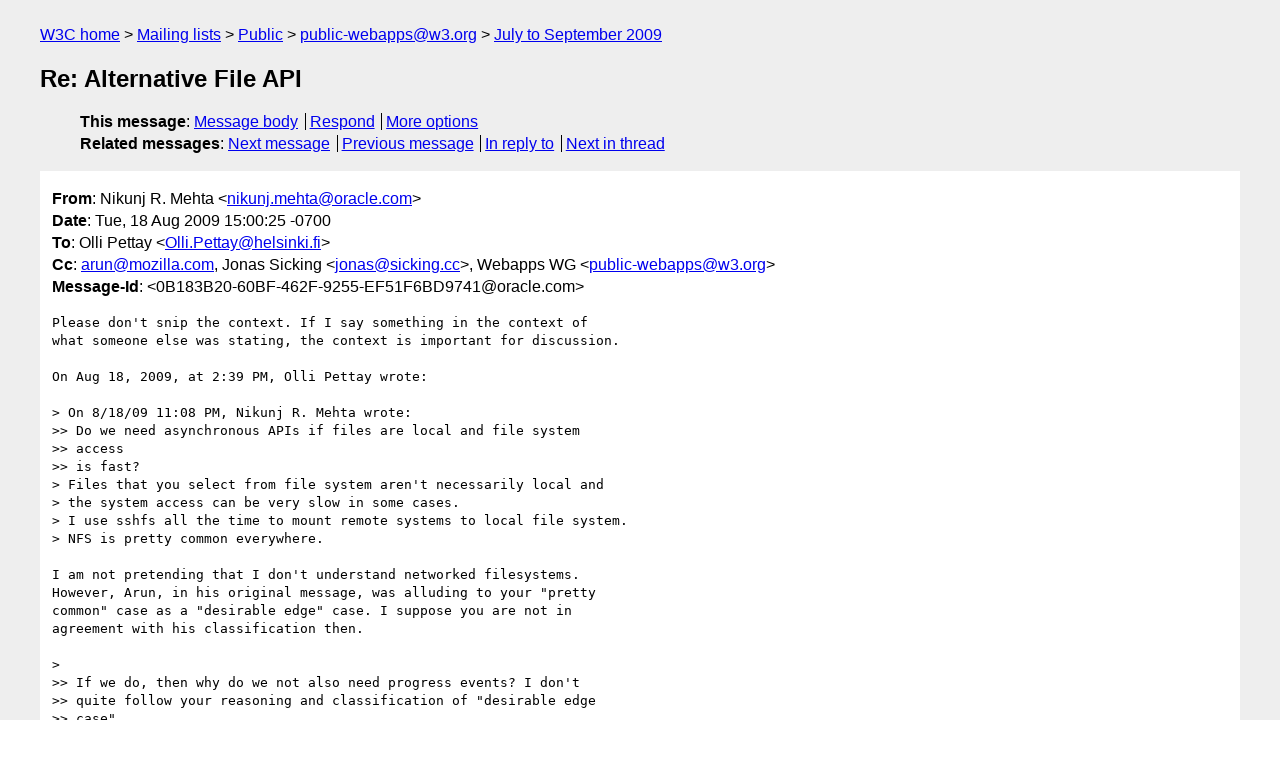

--- FILE ---
content_type: text/html
request_url: https://lists.w3.org/Archives/Public/public-webapps/2009JulSep/0723.html
body_size: 2741
content:
<!DOCTYPE html>
<html xmlns="http://www.w3.org/1999/xhtml" lang="en">
<head>
<meta charset="UTF-8" />
<meta name="viewport" content="width=device-width, initial-scale=1" />
<meta name="generator" content="hypermail 3.0.0, see https://github.com/hypermail-project/hypermail/" />
<title>Re: Alternative File API from Nikunj R. Mehta on 2009-08-18 (public-webapps@w3.org from July to September 2009)</title>
<meta name="Author" content="Nikunj R. Mehta (nikunj.mehta&#x40;&#0111;&#0114;&#0097;&#0099;&#0108;&#0101;&#0046;&#0099;&#0111;&#0109;)" />
<meta name="Subject" content="Re: Alternative File API" />
<meta name="Date" content="2009-08-18" />
<link rel="stylesheet" title="Normal view" href="/assets/styles/public.css" />
<link rel="help" href="/Help/" />
<link rel="start" href="../" title="public-webapps@w3.org archives" />
<script defer="defer" src="/assets/js/archives.js"></script>
</head>
<body class="message">
<header class="head">
<nav class="breadcrumb" id="upper">
  <ul>
    <li><a href="https://www.w3.org/">W3C home</a></li>
    <li><a href="/">Mailing lists</a></li>
    <li><a href="../../">Public</a></li>
    <li><a href="../" rel="start">public-webapps@w3.org</a></li>
    <li><a href="./" rel="contents">July to September 2009</a></li>
  </ul>
</nav>
<h1>Re: Alternative File API</h1>
<!-- received="Tue Aug 18 22:03:55 2009" -->
<!-- isoreceived="20090818220355" -->
<!-- sent="Tue, 18 Aug 2009 15:00:25 -0700" -->
<!-- isosent="20090818220025" -->
<!-- name="Nikunj R. Mehta" -->
<!-- email="nikunj.mehta&#x40;&#0111;&#0114;&#0097;&#0099;&#0108;&#0101;&#0046;&#0099;&#0111;&#0109;" -->
<!-- subject="Re: Alternative File API" -->
<!-- id="0B183B20-60BF-462F-9255-EF51F6BD9741@oracle.com" -->
<!-- charset="UTF-8" -->
<!-- inreplyto="4A8B1F82.4020007&#64;helsinki.fi" -->
<!-- expires="-1" -->
<nav id="navbar">
<ul class="links hmenu_container">
<li>
<span class="heading">This message</span>: <ul class="hmenu"><li><a href="#start" id="options1">Message body</a></li>
<li><a href="mailto:public-webapps&#x40;&#0119;&#0051;&#0046;&#0111;&#0114;&#0103;?Subject=Re%3A%20Alternative%20File%20API&amp;In-Reply-To=%3C0B183B20-60BF-462F-9255-EF51F6BD9741%40oracle.com%3E&amp;References=%3C0B183B20-60BF-462F-9255-EF51F6BD9741%40oracle.com%3E">Respond</a></li>
<li><a href="#options3">More options</a></li>
</ul></li>
<li>
<span class="heading">Related messages</span>: <ul class="hmenu">
<!-- unext="start" -->
<li><a href="0724.html">Next message</a></li>
<li><a href="0722.html">Previous message</a></li>
<li><a href="0717.html">In reply to</a></li>
<!-- unextthread="start" -->
<li><a href="0729.html">Next in thread</a></li>
<!-- ureply="end" -->
</ul></li>
</ul>
</nav>
</header>
<!-- body="start" -->
<main class="mail">
<ul class="headers" aria-label="message headers">
<li><span class="from">
<span class="heading">From</span>: Nikunj R. Mehta &lt;<a href="mailto:nikunj.mehta&#x40;&#0111;&#0114;&#0097;&#0099;&#0108;&#0101;&#0046;&#0099;&#0111;&#0109;?Subject=Re%3A%20Alternative%20File%20API&amp;In-Reply-To=%3C0B183B20-60BF-462F-9255-EF51F6BD9741%40oracle.com%3E&amp;References=%3C0B183B20-60BF-462F-9255-EF51F6BD9741%40oracle.com%3E">nikunj.mehta&#x40;&#0111;&#0114;&#0097;&#0099;&#0108;&#0101;&#0046;&#0099;&#0111;&#0109;</a>&gt;
</span></li>
<li><span class="date"><span class="heading">Date</span>: Tue, 18 Aug 2009 15:00:25 -0700</span></li>
<li><span class="to"><span class="heading">To</span>: Olli Pettay &lt;<a href="mailto:Olli.Pettay&#x40;&#0104;&#0101;&#0108;&#0115;&#0105;&#0110;&#0107;&#0105;&#0046;&#0102;&#0105;?Subject=Re%3A%20Alternative%20File%20API&amp;In-Reply-To=%3C0B183B20-60BF-462F-9255-EF51F6BD9741%40oracle.com%3E&amp;References=%3C0B183B20-60BF-462F-9255-EF51F6BD9741%40oracle.com%3E">Olli.Pettay&#x40;&#0104;&#0101;&#0108;&#0115;&#0105;&#0110;&#0107;&#0105;&#0046;&#0102;&#0105;</a>&gt;
</span></li>
<li><span class="cc"><span class="heading">Cc</span>: <a href="mailto:arun&#x40;&#0109;&#0111;&#0122;&#0105;&#0108;&#0108;&#0097;&#0046;&#0099;&#0111;&#0109;?Subject=Re%3A%20Alternative%20File%20API&amp;In-Reply-To=%3C0B183B20-60BF-462F-9255-EF51F6BD9741%40oracle.com%3E&amp;References=%3C0B183B20-60BF-462F-9255-EF51F6BD9741%40oracle.com%3E">arun&#x40;&#0109;&#0111;&#0122;&#0105;&#0108;&#0108;&#0097;&#0046;&#0099;&#0111;&#0109;</a>, Jonas Sicking &lt;<a href="mailto:jonas&#x40;&#0115;&#0105;&#0099;&#0107;&#0105;&#0110;&#0103;&#0046;&#0099;&#0099;?Subject=Re%3A%20Alternative%20File%20API&amp;In-Reply-To=%3C0B183B20-60BF-462F-9255-EF51F6BD9741%40oracle.com%3E&amp;References=%3C0B183B20-60BF-462F-9255-EF51F6BD9741%40oracle.com%3E">jonas&#x40;&#0115;&#0105;&#0099;&#0107;&#0105;&#0110;&#0103;&#0046;&#0099;&#0099;</a>&gt;, Webapps WG &lt;<a href="mailto:public-webapps&#x40;&#0119;&#0051;&#0046;&#0111;&#0114;&#0103;?Subject=Re%3A%20Alternative%20File%20API&amp;In-Reply-To=%3C0B183B20-60BF-462F-9255-EF51F6BD9741%40oracle.com%3E&amp;References=%3C0B183B20-60BF-462F-9255-EF51F6BD9741%40oracle.com%3E">public-webapps&#x40;&#0119;&#0051;&#0046;&#0111;&#0114;&#0103;</a>&gt;
</span></li>
<li><span class="message-id"><span class="heading">Message-Id</span>: &lt;0B183B20-60BF-462F-9255-EF51F6BD9741&#x40;&#0111;&#0114;&#0097;&#0099;&#0108;&#0101;&#0046;&#0099;&#0111;&#0109;&gt;
</span></li>
</ul>
<pre id="start" class="body">
Please don't snip the context. If I say something in the context of  
what someone else was stating, the context is important for discussion.

On Aug 18, 2009, at 2:39 PM, Olli Pettay wrote:

&gt; On 8/18/09 11:08 PM, Nikunj R. Mehta wrote:
&gt;&gt; Do we need asynchronous APIs if files are local and file system  
&gt;&gt; access
&gt;&gt; is fast?
&gt; Files that you select from file system aren't necessarily local and
&gt; the system access can be very slow in some cases.
&gt; I use sshfs all the time to mount remote systems to local file system.
&gt; NFS is pretty common everywhere.

I am not pretending that I don't understand networked filesystems.  
However, Arun, in his original message, was alluding to your &quot;pretty  
common&quot; case as a &quot;desirable edge&quot; case. I suppose you are not in  
agreement with his classification then.

&gt;
&gt;&gt; If we do, then why do we not also need progress events? I don't
&gt;&gt; quite follow your reasoning and classification of &quot;desirable edge  
&gt;&gt; case&quot;.
&gt;&gt; It seems that the whole WebApps WG has accepted the &quot;desirable edge
&gt;&gt; case&quot; of dealing with system delays such as in SQL databases and file
&gt;&gt; systems through the use of asynchronous APIs.
&gt; There are cases like (the example is about XHR) <a href="http://www.bluishcoder.co.nz/2009/06/reading-ogg-files-with-javascript.html">http://www.bluishcoder.co.nz/2009/06/reading-ogg-files-with-javascript.html</a>
&gt; where one wants to load a huge file and process it while still loading
&gt; the file.

Not sure how I should interpret your answer in the context of my  
question. As I understand it, you want to see blocks of data read from  
the file so that you can incrementally process the data received. This  
is pretty much the same programming model one would have on the  
server, where events are rarely used to access file blocks. That is  
what I am getting at with my next sentence.

&gt;
&gt;&gt; Honestly, I don't like to use events for file access.
&gt; Why not? To me the difference between callbacks and events isn't that
&gt; big, but with events supporting progress events becomes possible.
&gt; (I wouldn't want to see different progress tracking for XHR and File  
&gt; reading).


Progress tracking is not the same as incremental processing although  
you could employ the former to do the latter. However, that forces  
everyone to think of the arrival of data as an event, and that is  
likely to be unacceptable to some.

Nikunj
<a href="https://o-micron.blogspot.com">http://o-micron.blogspot.com</a>
</pre>
<p class="received"><span class="heading">Received on</span> Tuesday, 18 August 2009 22:03:55 UTC</p>
</main>
<!-- body="end" -->
<footer class="foot">
<nav id="navbarfoot">
<ul class="links hmenu_container">
<li><span class="heading">This message</span>: <span class="message_body"><a href="#start">Message body</a></span></li>
<!-- lnext="start" -->
<li><span class="heading">Next message</span>: <a href="0724.html">Adam Barth: "Re: HTTP status code equivalents for file:// operations - compat with  	xhr"</a></li>
<li><span class="heading">Previous message</span>: <a href="0722.html">Michael A. Puls II: "Re: HTTP status code equivalents for file:// operations - compat with  xhr"</a></li>
<li><span class="heading">In reply to</span>: <a href="0717.html">Olli Pettay: "Re: Alternative File API"</a></li>
<!-- lnextthread="start" -->
<li><span class="heading">Next in thread</span>: <a href="0729.html">Arun Ranganathan: "Re: Alternative File API"</a></li>
<!-- lreply="end" -->
</ul>
<ul class="links hmenu_container">
<li id="options3"><span class="heading">Mail actions</span>: <ul class="hmenu"><li><a href="mailto:public-webapps&#x40;&#0119;&#0051;&#0046;&#0111;&#0114;&#0103;?Subject=Re%3A%20Alternative%20File%20API&amp;In-Reply-To=%3C0B183B20-60BF-462F-9255-EF51F6BD9741%40oracle.com%3E&amp;References=%3C0B183B20-60BF-462F-9255-EF51F6BD9741%40oracle.com%3E">respond to this message</a></li>
<li><a href="mailto:public-webapps&#x40;&#0119;&#0051;&#0046;&#0111;&#0114;&#0103;">mail a new topic</a></li></ul></li>
<li><span class="heading">Contemporary messages sorted</span>: <ul class="hmenu"><li><a href="index.html#msg723">by date</a></li>
<li><a href="thread.html#msg723">by thread</a></li>
<li><a href="subject.html#msg723">by subject</a></li>
<li><a href="author.html#msg723">by author</a></li>
</ul></li>
<li><span class="heading">Help</span>: <ul class="hmenu">
    <li><a href="/Help/" rel="help">how to use the archives</a></li>
    <li><a href="https://www.w3.org/Search/Mail/Public/search?type-index=public-webapps&amp;index-type=t">search the archives</a></li>
</ul>
</li>
</ul>
</nav>
<!-- trailer="footer" -->
<p class="colophon">
This archive was generated by <a href="https://github.com/hypermail-project/hypermail/">hypermail 3.0.0</a>: Thursday, 13 July 2023 18:04:07 UTC
</p>
</footer>
</body>
</html>
